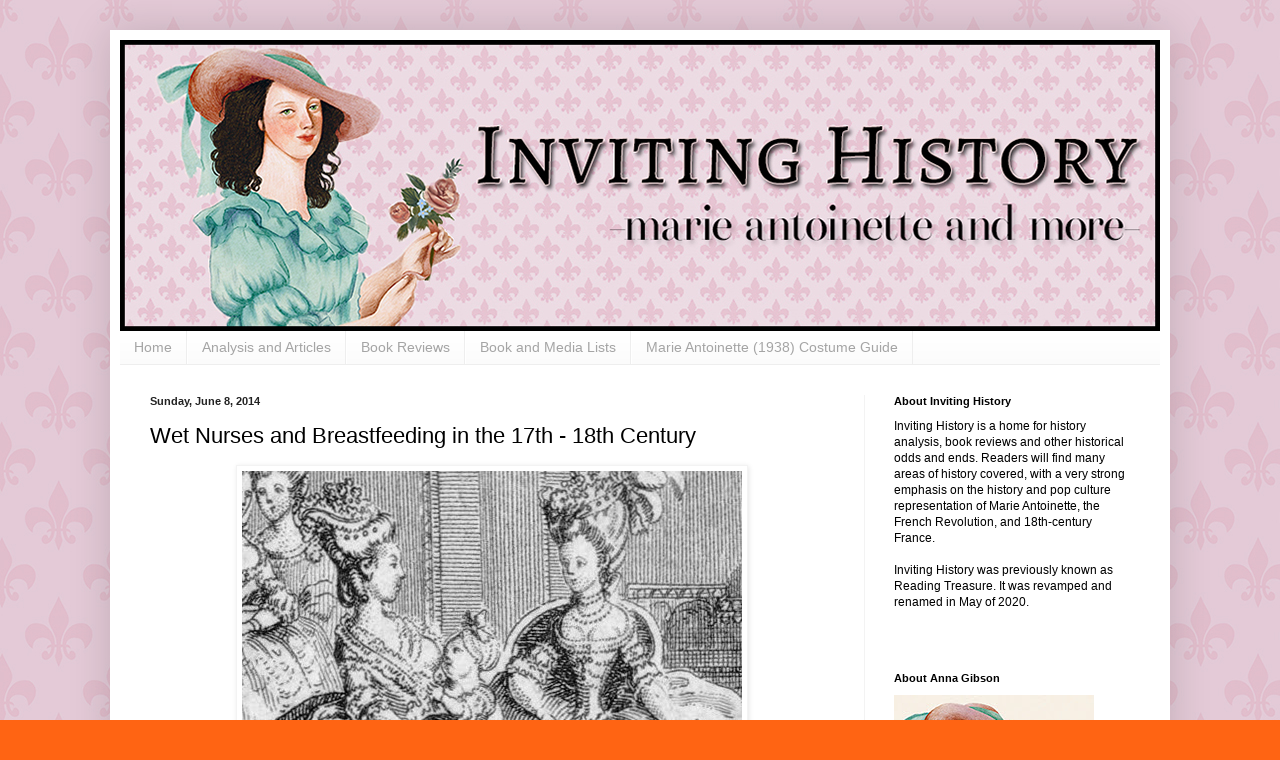

--- FILE ---
content_type: text/html; charset=UTF-8
request_url: https://www.invitinghistory.com/2014/06/wet-nurses-and-breastfeeding-in-17th.html?showComment=1414945541426
body_size: 21186
content:
<!DOCTYPE html>
<html class='v2' dir='ltr' lang='en'>
<head>
<link href='https://www.blogger.com/static/v1/widgets/335934321-css_bundle_v2.css' rel='stylesheet' type='text/css'/>
<meta content='width=1100' name='viewport'/>
<meta content='text/html; charset=UTF-8' http-equiv='Content-Type'/>
<meta content='blogger' name='generator'/>
<link href='https://www.invitinghistory.com/favicon.ico' rel='icon' type='image/x-icon'/>
<link href='https://www.invitinghistory.com/2014/06/wet-nurses-and-breastfeeding-in-17th.html' rel='canonical'/>
<link rel="alternate" type="application/atom+xml" title="Inviting History - Atom" href="https://www.invitinghistory.com/feeds/posts/default" />
<link rel="alternate" type="application/rss+xml" title="Inviting History - RSS" href="https://www.invitinghistory.com/feeds/posts/default?alt=rss" />
<link rel="service.post" type="application/atom+xml" title="Inviting History - Atom" href="https://draft.blogger.com/feeds/1655932075959811304/posts/default" />

<link rel="alternate" type="application/atom+xml" title="Inviting History - Atom" href="https://www.invitinghistory.com/feeds/208193502299522510/comments/default" />
<!--Can't find substitution for tag [blog.ieCssRetrofitLinks]-->
<link href='https://blogger.googleusercontent.com/img/b/R29vZ2xl/AVvXsEjZPC718Emdl1sDqT2U_pAK0sYcZghRqpfkUDlzKR6OBbIJVBw6MoP9rsnPoF-lRQmjWXjOQ13sN7bOGbaSH0o7qTe4QAFtU7952ed9o587_5UslZpud4MjE0JrXLiR8Ba8-tOYrU4xwsR3/s1600/002.jpg' rel='image_src'/>
<meta content='https://www.invitinghistory.com/2014/06/wet-nurses-and-breastfeeding-in-17th.html' property='og:url'/>
<meta content='Wet Nurses and Breastfeeding in the 17th - 18th Century' property='og:title'/>
<meta content='' property='og:description'/>
<meta content='https://blogger.googleusercontent.com/img/b/R29vZ2xl/AVvXsEjZPC718Emdl1sDqT2U_pAK0sYcZghRqpfkUDlzKR6OBbIJVBw6MoP9rsnPoF-lRQmjWXjOQ13sN7bOGbaSH0o7qTe4QAFtU7952ed9o587_5UslZpud4MjE0JrXLiR8Ba8-tOYrU4xwsR3/w1200-h630-p-k-no-nu/002.jpg' property='og:image'/>
<title>Inviting History: Wet Nurses and Breastfeeding in the 17th - 18th Century</title>
<style id='page-skin-1' type='text/css'><!--
/*
-----------------------------------------------
Blogger Template Style
Name:     Simple
Designer: Blogger
URL:      www.blogger.com
----------------------------------------------- */
/* Variable definitions
====================
<Variable name="keycolor" description="Main Color" type="color" default="#66bbdd"/>
<Group description="Page Text" selector="body">
<Variable name="body.font" description="Font" type="font"
default="normal normal 12px Arial, Tahoma, Helvetica, FreeSans, sans-serif"/>
<Variable name="body.text.color" description="Text Color" type="color" default="#222222"/>
</Group>
<Group description="Backgrounds" selector=".body-fauxcolumns-outer">
<Variable name="body.background.color" description="Outer Background" type="color" default="#66bbdd"/>
<Variable name="content.background.color" description="Main Background" type="color" default="#ffffff"/>
<Variable name="header.background.color" description="Header Background" type="color" default="transparent"/>
</Group>
<Group description="Links" selector=".main-outer">
<Variable name="link.color" description="Link Color" type="color" default="#2288bb"/>
<Variable name="link.visited.color" description="Visited Color" type="color" default="#888888"/>
<Variable name="link.hover.color" description="Hover Color" type="color" default="#33aaff"/>
</Group>
<Group description="Blog Title" selector=".header h1">
<Variable name="header.font" description="Font" type="font"
default="normal normal 60px Arial, Tahoma, Helvetica, FreeSans, sans-serif"/>
<Variable name="header.text.color" description="Title Color" type="color" default="#3399bb" />
</Group>
<Group description="Blog Description" selector=".header .description">
<Variable name="description.text.color" description="Description Color" type="color"
default="#777777" />
</Group>
<Group description="Tabs Text" selector=".tabs-inner .widget li a">
<Variable name="tabs.font" description="Font" type="font"
default="normal normal 14px Arial, Tahoma, Helvetica, FreeSans, sans-serif"/>
<Variable name="tabs.text.color" description="Text Color" type="color" default="#999999"/>
<Variable name="tabs.selected.text.color" description="Selected Color" type="color" default="#000000"/>
</Group>
<Group description="Tabs Background" selector=".tabs-outer .PageList">
<Variable name="tabs.background.color" description="Background Color" type="color" default="#f5f5f5"/>
<Variable name="tabs.selected.background.color" description="Selected Color" type="color" default="#eeeeee"/>
</Group>
<Group description="Post Title" selector="h3.post-title, .comments h4">
<Variable name="post.title.font" description="Font" type="font"
default="normal normal 22px Arial, Tahoma, Helvetica, FreeSans, sans-serif"/>
</Group>
<Group description="Date Header" selector=".date-header">
<Variable name="date.header.color" description="Text Color" type="color"
default="#000000"/>
<Variable name="date.header.background.color" description="Background Color" type="color"
default="transparent"/>
<Variable name="date.header.font" description="Text Font" type="font"
default="normal bold 11px Arial, Tahoma, Helvetica, FreeSans, sans-serif"/>
<Variable name="date.header.padding" description="Date Header Padding" type="string" default="inherit"/>
<Variable name="date.header.letterspacing" description="Date Header Letter Spacing" type="string" default="inherit"/>
<Variable name="date.header.margin" description="Date Header Margin" type="string" default="inherit"/>
</Group>
<Group description="Post Footer" selector=".post-footer">
<Variable name="post.footer.text.color" description="Text Color" type="color" default="#666666"/>
<Variable name="post.footer.background.color" description="Background Color" type="color"
default="#f9f9f9"/>
<Variable name="post.footer.border.color" description="Shadow Color" type="color" default="#eeeeee"/>
</Group>
<Group description="Gadgets" selector="h2">
<Variable name="widget.title.font" description="Title Font" type="font"
default="normal bold 11px Arial, Tahoma, Helvetica, FreeSans, sans-serif"/>
<Variable name="widget.title.text.color" description="Title Color" type="color" default="#000000"/>
<Variable name="widget.alternate.text.color" description="Alternate Color" type="color" default="#999999"/>
</Group>
<Group description="Images" selector=".main-inner">
<Variable name="image.background.color" description="Background Color" type="color" default="#ffffff"/>
<Variable name="image.border.color" description="Border Color" type="color" default="#eeeeee"/>
<Variable name="image.text.color" description="Caption Text Color" type="color" default="#000000"/>
</Group>
<Group description="Accents" selector=".content-inner">
<Variable name="body.rule.color" description="Separator Line Color" type="color" default="#eeeeee"/>
<Variable name="tabs.border.color" description="Tabs Border Color" type="color" default="#f3f3f3"/>
</Group>
<Variable name="body.background" description="Body Background" type="background"
color="#ff6413" default="$(color) none repeat scroll top left"/>
<Variable name="body.background.override" description="Body Background Override" type="string" default=""/>
<Variable name="body.background.gradient.cap" description="Body Gradient Cap" type="url"
default="url(https://resources.blogblog.com/blogblog/data/1kt/simple/gradients_light.png)"/>
<Variable name="body.background.gradient.tile" description="Body Gradient Tile" type="url"
default="url(https://resources.blogblog.com/blogblog/data/1kt/simple/body_gradient_tile_light.png)"/>
<Variable name="content.background.color.selector" description="Content Background Color Selector" type="string" default=".content-inner"/>
<Variable name="content.padding" description="Content Padding" type="length" default="10px" min="0" max="100px"/>
<Variable name="content.padding.horizontal" description="Content Horizontal Padding" type="length" default="10px" min="0" max="100px"/>
<Variable name="content.shadow.spread" description="Content Shadow Spread" type="length" default="40px" min="0" max="100px"/>
<Variable name="content.shadow.spread.webkit" description="Content Shadow Spread (WebKit)" type="length" default="5px" min="0" max="100px"/>
<Variable name="content.shadow.spread.ie" description="Content Shadow Spread (IE)" type="length" default="10px" min="0" max="100px"/>
<Variable name="main.border.width" description="Main Border Width" type="length" default="0" min="0" max="10px"/>
<Variable name="header.background.gradient" description="Header Gradient" type="url" default="none"/>
<Variable name="header.shadow.offset.left" description="Header Shadow Offset Left" type="length" default="-1px" min="-50px" max="50px"/>
<Variable name="header.shadow.offset.top" description="Header Shadow Offset Top" type="length" default="-1px" min="-50px" max="50px"/>
<Variable name="header.shadow.spread" description="Header Shadow Spread" type="length" default="1px" min="0" max="100px"/>
<Variable name="header.padding" description="Header Padding" type="length" default="30px" min="0" max="100px"/>
<Variable name="header.border.size" description="Header Border Size" type="length" default="1px" min="0" max="10px"/>
<Variable name="header.bottom.border.size" description="Header Bottom Border Size" type="length" default="0" min="0" max="10px"/>
<Variable name="header.border.horizontalsize" description="Header Horizontal Border Size" type="length" default="0" min="0" max="10px"/>
<Variable name="description.text.size" description="Description Text Size" type="string" default="140%"/>
<Variable name="tabs.margin.top" description="Tabs Margin Top" type="length" default="0" min="0" max="100px"/>
<Variable name="tabs.margin.side" description="Tabs Side Margin" type="length" default="30px" min="0" max="100px"/>
<Variable name="tabs.background.gradient" description="Tabs Background Gradient" type="url"
default="url(https://resources.blogblog.com/blogblog/data/1kt/simple/gradients_light.png)"/>
<Variable name="tabs.border.width" description="Tabs Border Width" type="length" default="1px" min="0" max="10px"/>
<Variable name="tabs.bevel.border.width" description="Tabs Bevel Border Width" type="length" default="1px" min="0" max="10px"/>
<Variable name="post.margin.bottom" description="Post Bottom Margin" type="length" default="25px" min="0" max="100px"/>
<Variable name="image.border.small.size" description="Image Border Small Size" type="length" default="2px" min="0" max="10px"/>
<Variable name="image.border.large.size" description="Image Border Large Size" type="length" default="5px" min="0" max="10px"/>
<Variable name="page.width.selector" description="Page Width Selector" type="string" default=".region-inner"/>
<Variable name="page.width" description="Page Width" type="string" default="auto"/>
<Variable name="main.section.margin" description="Main Section Margin" type="length" default="15px" min="0" max="100px"/>
<Variable name="main.padding" description="Main Padding" type="length" default="15px" min="0" max="100px"/>
<Variable name="main.padding.top" description="Main Padding Top" type="length" default="30px" min="0" max="100px"/>
<Variable name="main.padding.bottom" description="Main Padding Bottom" type="length" default="30px" min="0" max="100px"/>
<Variable name="paging.background"
color="#ffffff"
description="Background of blog paging area" type="background"
default="transparent none no-repeat scroll top center"/>
<Variable name="footer.bevel" description="Bevel border length of footer" type="length" default="0" min="0" max="10px"/>
<Variable name="mobile.background.overlay" description="Mobile Background Overlay" type="string"
default="transparent none repeat scroll top left"/>
<Variable name="mobile.background.size" description="Mobile Background Size" type="string" default="auto"/>
<Variable name="mobile.button.color" description="Mobile Button Color" type="color" default="#ffffff" />
<Variable name="startSide" description="Side where text starts in blog language" type="automatic" default="left"/>
<Variable name="endSide" description="Side where text ends in blog language" type="automatic" default="right"/>
*/
/* Content
----------------------------------------------- */
body {
font: normal normal 12px Arial, Tahoma, Helvetica, FreeSans, sans-serif;
color: #000000;
background: #ff6413 url(//4.bp.blogspot.com/-yD7gv_nu_HQ/YJVuSoMySwI/AAAAAAAAADk/-wglW6xRTIUGY_Kzv3nphhO3uZoGEK3AQCK4BGAYYCw/s100/fleur-de-lys-background-pattern.jpg) repeat scroll top left;
padding: 0 40px 40px 40px;
}
html body .region-inner {
min-width: 0;
max-width: 100%;
width: auto;
}
h2 {
font-size: 22px;
}
a:link {
text-decoration:none;
color: #ec2b1a;
}
a:visited {
text-decoration:none;
color: #979797;
}
a:hover {
text-decoration:underline;
color: #ff5320;
}
.body-fauxcolumn-outer .fauxcolumn-inner {
background: transparent none repeat scroll top left;
_background-image: none;
}
.body-fauxcolumn-outer .cap-top {
position: absolute;
z-index: 1;
height: 400px;
width: 100%;
}
.body-fauxcolumn-outer .cap-top .cap-left {
width: 100%;
background: transparent none repeat-x scroll top left;
_background-image: none;
}
.content-outer {
-moz-box-shadow: 0 0 40px rgba(0, 0, 0, .15);
-webkit-box-shadow: 0 0 5px rgba(0, 0, 0, .15);
-goog-ms-box-shadow: 0 0 10px #333333;
box-shadow: 0 0 40px rgba(0, 0, 0, .15);
margin-bottom: 1px;
}
.content-inner {
padding: 10px 10px;
}
.content-inner {
background-color: #ffffff;
}
/* Header
----------------------------------------------- */
.header-outer {
background: #ec2b1a url(https://resources.blogblog.com/blogblog/data/1kt/simple/gradients_light.png) repeat-x scroll 0 -400px;
_background-image: none;
}
.Header h1 {
font: normal normal 60px Arial, Tahoma, Helvetica, FreeSans, sans-serif;
color: #ffffff;
text-shadow: 1px 2px 3px rgba(0, 0, 0, .2);
}
.Header h1 a {
color: #ffffff;
}
.Header .description {
font-size: 140%;
color: #ffffff;
}
.header-inner .Header .titlewrapper {
padding: 22px 30px;
}
.header-inner .Header .descriptionwrapper {
padding: 0 30px;
}
/* Tabs
----------------------------------------------- */
.tabs-inner .section:first-child {
border-top: 0 solid #eeeeee;
}
.tabs-inner .section:first-child ul {
margin-top: -0;
border-top: 0 solid #eeeeee;
border-left: 0 solid #eeeeee;
border-right: 0 solid #eeeeee;
}
.tabs-inner .widget ul {
background: #fafafa url(https://resources.blogblog.com/blogblog/data/1kt/simple/gradients_light.png) repeat-x scroll 0 -800px;
_background-image: none;
border-bottom: 1px solid #eeeeee;
margin-top: 0;
margin-left: -30px;
margin-right: -30px;
}
.tabs-inner .widget li a {
display: inline-block;
padding: .6em 1em;
font: normal normal 14px Arial, Tahoma, Helvetica, FreeSans, sans-serif;
color: #a5a5a5;
border-left: 1px solid #ffffff;
border-right: 1px solid #eeeeee;
}
.tabs-inner .widget li:first-child a {
border-left: none;
}
.tabs-inner .widget li.selected a, .tabs-inner .widget li a:hover {
color: #000000;
background-color: #f3f3f3;
text-decoration: none;
}
/* Columns
----------------------------------------------- */
.main-outer {
border-top: 0 solid #f3f3f3;
}
.fauxcolumn-left-outer .fauxcolumn-inner {
border-right: 1px solid #f3f3f3;
}
.fauxcolumn-right-outer .fauxcolumn-inner {
border-left: 1px solid #f3f3f3;
}
/* Headings
----------------------------------------------- */
div.widget > h2,
div.widget h2.title {
margin: 0 0 1em 0;
font: normal bold 11px Arial, Tahoma, Helvetica, FreeSans, sans-serif;
color: #000000;
}
/* Widgets
----------------------------------------------- */
.widget .zippy {
color: #a5a5a5;
text-shadow: 2px 2px 1px rgba(0, 0, 0, .1);
}
.widget .popular-posts ul {
list-style: none;
}
/* Posts
----------------------------------------------- */
h2.date-header {
font: normal bold 11px Arial, Tahoma, Helvetica, FreeSans, sans-serif;
}
.date-header span {
background-color: rgba(96,96,96,0);
color: #222222;
padding: inherit;
letter-spacing: inherit;
margin: inherit;
}
.main-inner {
padding-top: 30px;
padding-bottom: 30px;
}
.main-inner .column-center-inner {
padding: 0 15px;
}
.main-inner .column-center-inner .section {
margin: 0 15px;
}
.post {
margin: 0 0 25px 0;
}
h3.post-title, .comments h4 {
font: normal normal 22px Arial, Tahoma, Helvetica, FreeSans, sans-serif;
margin: .75em 0 0;
}
.post-body {
font-size: 110%;
line-height: 1.4;
position: relative;
}
.post-body img, .post-body .tr-caption-container, .Profile img, .Image img,
.BlogList .item-thumbnail img {
padding: 2px;
background: #ffffff;
border: 1px solid #f3f3f3;
-moz-box-shadow: 1px 1px 5px rgba(0, 0, 0, .1);
-webkit-box-shadow: 1px 1px 5px rgba(0, 0, 0, .1);
box-shadow: 1px 1px 5px rgba(0, 0, 0, .1);
}
.post-body img, .post-body .tr-caption-container {
padding: 5px;
}
.post-body .tr-caption-container {
color: #222222;
}
.post-body .tr-caption-container img {
padding: 0;
background: transparent;
border: none;
-moz-box-shadow: 0 0 0 rgba(0, 0, 0, .1);
-webkit-box-shadow: 0 0 0 rgba(0, 0, 0, .1);
box-shadow: 0 0 0 rgba(0, 0, 0, .1);
}
.post-header {
margin: 0 0 1.5em;
line-height: 1.6;
font-size: 90%;
}
.post-footer {
margin: 20px -2px 0;
padding: 5px 10px;
color: #7d7d7d;
background-color: #fefefe;
border-bottom: 1px solid #f3f3f3;
line-height: 1.6;
font-size: 90%;
}
#comments .comment-author {
padding-top: 1.5em;
border-top: 1px solid #f3f3f3;
background-position: 0 1.5em;
}
#comments .comment-author:first-child {
padding-top: 0;
border-top: none;
}
.avatar-image-container {
margin: .2em 0 0;
}
#comments .avatar-image-container img {
border: 1px solid #f3f3f3;
}
/* Comments
----------------------------------------------- */
.comments .comments-content .icon.blog-author {
background-repeat: no-repeat;
background-image: url([data-uri]);
}
.comments .comments-content .loadmore a {
border-top: 1px solid #a5a5a5;
border-bottom: 1px solid #a5a5a5;
}
.comments .comment-thread.inline-thread {
background-color: #fefefe;
}
.comments .continue {
border-top: 2px solid #a5a5a5;
}
/* Accents
---------------------------------------------- */
.section-columns td.columns-cell {
border-left: 1px solid #f3f3f3;
}
.blog-pager {
background: transparent none no-repeat scroll top center;
}
.blog-pager-older-link, .home-link,
.blog-pager-newer-link {
background-color: #ffffff;
padding: 5px;
}
.footer-outer {
border-top: 0 dashed #bbbbbb;
}
/* Mobile
----------------------------------------------- */
body.mobile  {
background-size: auto;
}
.mobile .body-fauxcolumn-outer {
background: transparent none repeat scroll top left;
}
.mobile .body-fauxcolumn-outer .cap-top {
background-size: 100% auto;
}
.mobile .content-outer {
-webkit-box-shadow: 0 0 3px rgba(0, 0, 0, .15);
box-shadow: 0 0 3px rgba(0, 0, 0, .15);
}
.mobile .tabs-inner .widget ul {
margin-left: 0;
margin-right: 0;
}
.mobile .post {
margin: 0;
}
.mobile .main-inner .column-center-inner .section {
margin: 0;
}
.mobile .date-header span {
padding: 0.1em 10px;
margin: 0 -10px;
}
.mobile h3.post-title {
margin: 0;
}
.mobile .blog-pager {
background: transparent none no-repeat scroll top center;
}
.mobile .footer-outer {
border-top: none;
}
.mobile .main-inner, .mobile .footer-inner {
background-color: #ffffff;
}
.mobile-index-contents {
color: #000000;
}
.mobile-link-button {
background-color: #ec2b1a;
}
.mobile-link-button a:link, .mobile-link-button a:visited {
color: #ffffff;
}
.mobile .tabs-inner .section:first-child {
border-top: none;
}
.mobile .tabs-inner .PageList .widget-content {
background-color: #f3f3f3;
color: #000000;
border-top: 1px solid #eeeeee;
border-bottom: 1px solid #eeeeee;
}
.mobile .tabs-inner .PageList .widget-content .pagelist-arrow {
border-left: 1px solid #eeeeee;
}

--></style>
<style id='template-skin-1' type='text/css'><!--
body {
min-width: 1060px;
}
.content-outer, .content-fauxcolumn-outer, .region-inner {
min-width: 1060px;
max-width: 1060px;
_width: 1060px;
}
.main-inner .columns {
padding-left: 0;
padding-right: 296px;
}
.main-inner .fauxcolumn-center-outer {
left: 0;
right: 296px;
/* IE6 does not respect left and right together */
_width: expression(this.parentNode.offsetWidth -
parseInt("0") -
parseInt("296px") + 'px');
}
.main-inner .fauxcolumn-left-outer {
width: 0;
}
.main-inner .fauxcolumn-right-outer {
width: 296px;
}
.main-inner .column-left-outer {
width: 0;
right: 100%;
margin-left: -0;
}
.main-inner .column-right-outer {
width: 296px;
margin-right: -296px;
}
#layout {
min-width: 0;
}
#layout .content-outer {
min-width: 0;
width: 800px;
}
#layout .region-inner {
min-width: 0;
width: auto;
}
body#layout div.add_widget {
padding: 8px;
}
body#layout div.add_widget a {
margin-left: 32px;
}
--></style>
<style>
    body {background-image:url(\/\/4.bp.blogspot.com\/-yD7gv_nu_HQ\/YJVuSoMySwI\/AAAAAAAAADk\/-wglW6xRTIUGY_Kzv3nphhO3uZoGEK3AQCK4BGAYYCw\/s100\/fleur-de-lys-background-pattern.jpg);}
    
@media (max-width: 200px) { body {background-image:url(\/\/4.bp.blogspot.com\/-yD7gv_nu_HQ\/YJVuSoMySwI\/AAAAAAAAADk\/-wglW6xRTIUGY_Kzv3nphhO3uZoGEK3AQCK4BGAYYCw\/w200\/fleur-de-lys-background-pattern.jpg);}}
@media (max-width: 400px) and (min-width: 201px) { body {background-image:url(\/\/4.bp.blogspot.com\/-yD7gv_nu_HQ\/YJVuSoMySwI\/AAAAAAAAADk\/-wglW6xRTIUGY_Kzv3nphhO3uZoGEK3AQCK4BGAYYCw\/w400\/fleur-de-lys-background-pattern.jpg);}}
@media (max-width: 800px) and (min-width: 401px) { body {background-image:url(\/\/4.bp.blogspot.com\/-yD7gv_nu_HQ\/YJVuSoMySwI\/AAAAAAAAADk\/-wglW6xRTIUGY_Kzv3nphhO3uZoGEK3AQCK4BGAYYCw\/w800\/fleur-de-lys-background-pattern.jpg);}}
@media (max-width: 1200px) and (min-width: 801px) { body {background-image:url(\/\/4.bp.blogspot.com\/-yD7gv_nu_HQ\/YJVuSoMySwI\/AAAAAAAAADk\/-wglW6xRTIUGY_Kzv3nphhO3uZoGEK3AQCK4BGAYYCw\/w1200\/fleur-de-lys-background-pattern.jpg);}}
/* Last tag covers anything over one higher than the previous max-size cap. */
@media (min-width: 1201px) { body {background-image:url(\/\/4.bp.blogspot.com\/-yD7gv_nu_HQ\/YJVuSoMySwI\/AAAAAAAAADk\/-wglW6xRTIUGY_Kzv3nphhO3uZoGEK3AQCK4BGAYYCw\/w1600\/fleur-de-lys-background-pattern.jpg);}}
  </style>
<link href='https://draft.blogger.com/dyn-css/authorization.css?targetBlogID=1655932075959811304&amp;zx=46fae51d-5254-45ca-aca2-cdafea6ff351' media='none' onload='if(media!=&#39;all&#39;)media=&#39;all&#39;' rel='stylesheet'/><noscript><link href='https://draft.blogger.com/dyn-css/authorization.css?targetBlogID=1655932075959811304&amp;zx=46fae51d-5254-45ca-aca2-cdafea6ff351' rel='stylesheet'/></noscript>
<meta name='google-adsense-platform-account' content='ca-host-pub-1556223355139109'/>
<meta name='google-adsense-platform-domain' content='blogspot.com'/>

</head>
<body class='loading'>
<div class='navbar no-items section' id='navbar' name='Navbar'>
</div>
<div class='body-fauxcolumns'>
<div class='fauxcolumn-outer body-fauxcolumn-outer'>
<div class='cap-top'>
<div class='cap-left'></div>
<div class='cap-right'></div>
</div>
<div class='fauxborder-left'>
<div class='fauxborder-right'></div>
<div class='fauxcolumn-inner'>
</div>
</div>
<div class='cap-bottom'>
<div class='cap-left'></div>
<div class='cap-right'></div>
</div>
</div>
</div>
<div class='content'>
<div class='content-fauxcolumns'>
<div class='fauxcolumn-outer content-fauxcolumn-outer'>
<div class='cap-top'>
<div class='cap-left'></div>
<div class='cap-right'></div>
</div>
<div class='fauxborder-left'>
<div class='fauxborder-right'></div>
<div class='fauxcolumn-inner'>
</div>
</div>
<div class='cap-bottom'>
<div class='cap-left'></div>
<div class='cap-right'></div>
</div>
</div>
</div>
<div class='content-outer'>
<div class='content-cap-top cap-top'>
<div class='cap-left'></div>
<div class='cap-right'></div>
</div>
<div class='fauxborder-left content-fauxborder-left'>
<div class='fauxborder-right content-fauxborder-right'></div>
<div class='content-inner'>
<header>
<div class='header-outer'>
<div class='header-cap-top cap-top'>
<div class='cap-left'></div>
<div class='cap-right'></div>
</div>
<div class='fauxborder-left header-fauxborder-left'>
<div class='fauxborder-right header-fauxborder-right'></div>
<div class='region-inner header-inner'>
<div class='header section' id='header' name='Header'><div class='widget Header' data-version='1' id='Header1'>
<div id='header-inner'>
<a href='https://www.invitinghistory.com/' style='display: block'>
<img alt='Inviting History' height='291px; ' id='Header1_headerimg' src='https://blogger.googleusercontent.com/img/b/R29vZ2xl/AVvXsEgaZAlp8tADpoQzrbLX8WYWoQCHSxopBMrCARfNZ8iCd2BK42qPLeb3UYUX1_yLoBbo7wWsL78QmBbiQw6_2C_NRkSbrMX0XxriNuwzNprYCqva96XgGRN4Vu_3zy_ylWjNO1PZFvTJNik/s1040/header1.jpg' style='display: block' width='1040px; '/>
</a>
</div>
</div></div>
</div>
</div>
<div class='header-cap-bottom cap-bottom'>
<div class='cap-left'></div>
<div class='cap-right'></div>
</div>
</div>
</header>
<div class='tabs-outer'>
<div class='tabs-cap-top cap-top'>
<div class='cap-left'></div>
<div class='cap-right'></div>
</div>
<div class='fauxborder-left tabs-fauxborder-left'>
<div class='fauxborder-right tabs-fauxborder-right'></div>
<div class='region-inner tabs-inner'>
<div class='tabs section' id='crosscol' name='Cross-Column'><div class='widget PageList' data-version='1' id='PageList1'>
<h2>Pages</h2>
<div class='widget-content'>
<ul>
<li>
<a href='https://www.invitinghistory.com/'>Home</a>
</li>
<li>
<a href='https://www.invitinghistory.com/search/label/analysis'>Analysis and Articles</a>
</li>
<li>
<a href='https://www.invitinghistory.com/search/label/review'>Book Reviews</a>
</li>
<li>
<a href='https://www.invitinghistory.com/search/label/lists'>Book and Media Lists</a>
</li>
<li>
<a href='https://www.invitinghistory.com/2015/03/marie-antoinette-1938-costume-guide.html'>Marie Antoinette (1938) Costume Guide</a>
</li>
</ul>
<div class='clear'></div>
</div>
</div></div>
<div class='tabs no-items section' id='crosscol-overflow' name='Cross-Column 2'></div>
</div>
</div>
<div class='tabs-cap-bottom cap-bottom'>
<div class='cap-left'></div>
<div class='cap-right'></div>
</div>
</div>
<div class='main-outer'>
<div class='main-cap-top cap-top'>
<div class='cap-left'></div>
<div class='cap-right'></div>
</div>
<div class='fauxborder-left main-fauxborder-left'>
<div class='fauxborder-right main-fauxborder-right'></div>
<div class='region-inner main-inner'>
<div class='columns fauxcolumns'>
<div class='fauxcolumn-outer fauxcolumn-center-outer'>
<div class='cap-top'>
<div class='cap-left'></div>
<div class='cap-right'></div>
</div>
<div class='fauxborder-left'>
<div class='fauxborder-right'></div>
<div class='fauxcolumn-inner'>
</div>
</div>
<div class='cap-bottom'>
<div class='cap-left'></div>
<div class='cap-right'></div>
</div>
</div>
<div class='fauxcolumn-outer fauxcolumn-left-outer'>
<div class='cap-top'>
<div class='cap-left'></div>
<div class='cap-right'></div>
</div>
<div class='fauxborder-left'>
<div class='fauxborder-right'></div>
<div class='fauxcolumn-inner'>
</div>
</div>
<div class='cap-bottom'>
<div class='cap-left'></div>
<div class='cap-right'></div>
</div>
</div>
<div class='fauxcolumn-outer fauxcolumn-right-outer'>
<div class='cap-top'>
<div class='cap-left'></div>
<div class='cap-right'></div>
</div>
<div class='fauxborder-left'>
<div class='fauxborder-right'></div>
<div class='fauxcolumn-inner'>
</div>
</div>
<div class='cap-bottom'>
<div class='cap-left'></div>
<div class='cap-right'></div>
</div>
</div>
<!-- corrects IE6 width calculation -->
<div class='columns-inner'>
<div class='column-center-outer'>
<div class='column-center-inner'>
<div class='main section' id='main' name='Main'><div class='widget Blog' data-version='1' id='Blog1'>
<div class='blog-posts hfeed'>

          <div class="date-outer">
        
<h2 class='date-header'><span>Sunday, June 8, 2014</span></h2>

          <div class="date-posts">
        
<div class='post-outer'>
<div class='post hentry uncustomized-post-template' itemprop='blogPost' itemscope='itemscope' itemtype='http://schema.org/BlogPosting'>
<meta content='https://blogger.googleusercontent.com/img/b/R29vZ2xl/AVvXsEjZPC718Emdl1sDqT2U_pAK0sYcZghRqpfkUDlzKR6OBbIJVBw6MoP9rsnPoF-lRQmjWXjOQ13sN7bOGbaSH0o7qTe4QAFtU7952ed9o587_5UslZpud4MjE0JrXLiR8Ba8-tOYrU4xwsR3/s1600/002.jpg' itemprop='image_url'/>
<meta content='1655932075959811304' itemprop='blogId'/>
<meta content='208193502299522510' itemprop='postId'/>
<a name='208193502299522510'></a>
<h3 class='post-title entry-title' itemprop='name'>
Wet Nurses and Breastfeeding in the 17th - 18th Century
</h3>
<div class='post-header'>
<div class='post-header-line-1'></div>
</div>
<div class='post-body entry-content' id='post-body-208193502299522510' itemprop='description articleBody'>
<div class="separator" style="clear: both; text-align: center;">
<a href="https://blogger.googleusercontent.com/img/b/R29vZ2xl/AVvXsEjZPC718Emdl1sDqT2U_pAK0sYcZghRqpfkUDlzKR6OBbIJVBw6MoP9rsnPoF-lRQmjWXjOQ13sN7bOGbaSH0o7qTe4QAFtU7952ed9o587_5UslZpud4MjE0JrXLiR8Ba8-tOYrU4xwsR3/s1600/002.jpg" imageanchor="1" style="margin-left: 1em; margin-right: 1em;"><img border="0" src="https://blogger.googleusercontent.com/img/b/R29vZ2xl/AVvXsEjZPC718Emdl1sDqT2U_pAK0sYcZghRqpfkUDlzKR6OBbIJVBw6MoP9rsnPoF-lRQmjWXjOQ13sN7bOGbaSH0o7qTe4QAFtU7952ed9o587_5UslZpud4MjE0JrXLiR8Ba8-tOYrU4xwsR3/s1600/002.jpg" /></a></div>
<div style="text-align: center;">
Marie Antoinette and the infant Madame Royale<br />
<span style="font-size: x-small;"><i>credit: <a href="http://catalogue.bnf.fr/ark:/12148/cb415085196">Bibliothèque nationale de France, département Estampes et photographie</a></i></span></div>
<div style="text-align: center;">
<br /></div>
<div style="text-align: left;">
<i>"The way [children] are brought up now, they are less hampered; they are not swaddled, they are always in a crib or held in the nurse's arms, and as soon as they can be outdoors they are accustomed to it little by little until they are almost always out. I think this is the best and healthiest way to raise them."<span style="font-size: x-small;"> [translation: Olivier Bernier, Secrets of Marie Antoinette]</span></i></div>
<div style="text-align: left;">
<br /></div>
<div style="text-align: left;">
When Marie Antoinette wrote these words to her mother Maria Theresa in 1778, she was still only a few months pregnant with her first--and long awaited--child. But she, like so many mothers, was already thinking ahead about the best way to raise a healthy, happy child. Antoinette's words in this letter were a clear reflection of the growing trend towards what was considered a more natural and healthy way of raising children.&nbsp;</div>
<div style="text-align: left;">
<br /></div>
<div style="text-align: left;">
This trend included foregoing the once-traditional practice of swaddling in favor of allowing free movement, exposing young children to the outdoors instead of secluding them inside and--whenever feasible--employing mothers to breastfeed their own children instead of sending them to wet nurses.</div>
<div style="text-align: left;">
<br /></div>
<div class="separator" style="clear: both; text-align: center;">
<a href="https://blogger.googleusercontent.com/img/b/R29vZ2xl/AVvXsEgDplFd0yHPLGJT_Pb8MBTNafKU1zcpRADtl948YP2XcYVKA1g2Hc4X9ECRnK3fjtiqkqRGtCWNio6shF9BczNiaKFTRZMT3Q9IsvgcooA3_o1aLhxxuQGbe6lUKRDD3AMfI9UrNGflLLjl/s1600/87-001413-02.jpg" imageanchor="1" style="margin-left: 1em; margin-right: 1em;"><img border="0" height="640" src="https://blogger.googleusercontent.com/img/b/R29vZ2xl/AVvXsEgDplFd0yHPLGJT_Pb8MBTNafKU1zcpRADtl948YP2XcYVKA1g2Hc4X9ECRnK3fjtiqkqRGtCWNio6shF9BczNiaKFTRZMT3Q9IsvgcooA3_o1aLhxxuQGbe6lUKRDD3AMfI9UrNGflLLjl/s1600/87-001413-02.jpg" width="523" /></a></div>
<div style="text-align: center;">
&nbsp;Louis XIV and his wet nurse, Marie de Longuet de la Giraudière by Charles Beaubrun.<br />
<span style="font-size: x-small;"><i>credit: <a href="http://www.photo.rmn.fr/cf/htm/CSearchZ.aspx?o=&amp;Total=178&amp;FP=14947811&amp;E=2K1KTSVKAMPDV&amp;SID=2K1KTSVKAMPDV&amp;New=T&amp;Pic=34&amp;SubE=2C6NU0H72B14">Photo (C) RMN-Grand Palais (Château de Versailles) / Droits réservés</a></i></span></div>
<br />
By the 17th century, wet nurses were considered a standard for royal children and were frequently employed by any families with the means to pay for them. Royal women who were duty bound to produce as many heirs as possible were typically discouraged from even attempting to breastfeed their own children, due to the belief that breastfeeding would make future pregnancies more difficult. The wet nurses employed by royalty would have been carefully screened--not just for their ability to breastfeed successfully but for their medical and social background as well. <br />
<br />
<div class="separator" style="clear: both; text-align: center;">
<a href="https://blogger.googleusercontent.com/img/b/R29vZ2xl/AVvXsEgHkHbUQod7btZ64NsYWUo8XbwRAGcKFyVhh9weTNRNOS6dKE4w2i-OfqGyDRiHVsCvbB_gBllE-QskK-Bu-uGFhEd9Hgwq4SN9OvCrKuYWyDfolTxUjU5Fj4A_DzOOjjhvcC-RfjnBMIKZ/s1600/smalldetail.jpg" imageanchor="1" style="margin-left: 1em; margin-right: 1em;"><img border="0" src="https://blogger.googleusercontent.com/img/b/R29vZ2xl/AVvXsEgHkHbUQod7btZ64NsYWUo8XbwRAGcKFyVhh9weTNRNOS6dKE4w2i-OfqGyDRiHVsCvbB_gBllE-QskK-Bu-uGFhEd9Hgwq4SN9OvCrKuYWyDfolTxUjU5Fj4A_DzOOjjhvcC-RfjnBMIKZ/s1600/smalldetail.jpg" /></a></div>
<div style="text-align: center;">
Detail from <i>Farewell to the Nurse</i> by Etienne Aubrey, circa 1776-1777.<br />
<span style="font-size: x-small;"><i>credit: <a href="http://www.clarkart.edu/Art-Pieces/5228.aspx">The Clark Art Institute</a></i></span></div>
<div style="text-align: center;">
<br /></div>
<div style="text-align: left;">
The wet nurses for royalty would have typically been given temporary accommodations within the court. While these nurses would naturally spend a significant amount of time with their royal charge, the parents would be presented with little trouble in visiting. Mercy recounts in his letters to Maria Theresa that both Louis XVI and Marie Antoinette spent much time visiting the infant Madame Royale, who even began to recognize them separately from her nurse and many attendants.</div>
<div style="text-align: left;">
<br /></div>
<div style="text-align: left;">
The wet nurses employed by the rest of the population, however, were more likely to live separately from the child's mother and family--perhaps even as far away as the countryside from Paris. This usually meant that the child would live full time with his wet nurse and her family, sometimes for as long as 18 months.</div>
<div style="text-align: left;">
<br /></div>
<div style="text-align: left;">
This type of arrangement would naturally encourage the development of feelings and strong attachment between the infant and their nurse. Jean-Jacques Rousseau, who was a staunch supporter of mothers breastfeeding their children (except in cases where the mother's or child's health might be affected) considered this type of development a drawback which "alone should take from every sensitive woman the courage to have her child nursed by another. The drawback is that of sharing a mother's right, or rather of alienating it, of seeing her child love another woman as much as and more than her..."&nbsp;</div>
<div style="text-align: left;">
<br /></div>
<div style="text-align: left;">
In the above painting, Etienne Aubrey skillfully depicts the emotional 
separation between an infant and his wet nurse; the desperation and sorrow
 on the faces of the child, his nurse and the nurse's husband and the pained expression of the child's real mother and father are all a testament to the emotional suffering that the typical wet nurse experience could cause.&nbsp;</div>
<div style="text-align: left;">
<br /></div>
<div class="separator" style="clear: both; text-align: center;">
<a href="https://blogger.googleusercontent.com/img/b/R29vZ2xl/AVvXsEi5_-uFmuWDO-MSXR7xWm9VkYfsnbfQT_Umu0AYmbXolwKasn1hTkK4OBatfIvuq3YJIP1PVo2jJsj-z7CpRXmejH7NoyjmZSsIzfr0a7QZUkNQK-jtgyRoaxPEKDcdnMbUIyrswi0VbVwK/s1600/klsjsldfsd.jpg" imageanchor="1" style="margin-left: 1em; margin-right: 1em;"><img border="0" height="640" src="https://blogger.googleusercontent.com/img/b/R29vZ2xl/AVvXsEi5_-uFmuWDO-MSXR7xWm9VkYfsnbfQT_Umu0AYmbXolwKasn1hTkK4OBatfIvuq3YJIP1PVo2jJsj-z7CpRXmejH7NoyjmZSsIzfr0a7QZUkNQK-jtgyRoaxPEKDcdnMbUIyrswi0VbVwK/s1600/klsjsldfsd.jpg" width="510" /></a></div>
<div style="text-align: center;">
<i>The Young Mother </i>by Jean Laurent Mosnier. 18th century.</div>
<div style="text-align: center;">
<br /></div>
<div style="text-align: left;">
This portrait is almost the antithesis of the above painting of Louis XIV and his wet nurse. Not only is the woman in the painting the child's actual mother, but the infant is shown wearing free, flowing clothing that gives them ample ability to kick and move about; the sweet, content smile on the face of the mother and child was perhaps the artist's way of praising the shift away from confining, strict child rearing.<br />
<br />
Marie Antoinette was a notable supporter of the movement towards motherhood breastfeeding. According to Antonia Fraser, Marie Antoinette attempted to breastfeed her first child, Marie Thérèse, for nearly 18 days before ceasing, perhaps on the directive of her physicians or her husband.&nbsp;</div>
<div style="text-align: left;">
<br /></div>
<div style="text-align: left;">
After the birth of her daughter, Marie Antoinette and Louis XVI<span style="font-size: x-small;"><i> </i><span style="font-size: small;">decided to pay </span></span>for the weddings of one-hundred men and women to be blessed at the cathedral of Notre Dame. In addition to giving 500 francs to each of the newly married women, Marie Antoinette arranged to help pay for the care of the first child from each union--if the new mother decided to employ a wet nurse, 10 livres would be sent per month until the child was done breastfeeding; if the new mother breastfed her own child, 15 livres would be sent per month until breastfeeding was no longer necessary. Although she was unable to breastfeed her own children, Marie Antoinette could still encourage other women to practice what Rousseau considered necessary for the foundation of an attractive domestic life.</div>
<div style="text-align: left;">
<br /></div>
<div class="separator" style="clear: both; text-align: center;">
<a href="https://blogger.googleusercontent.com/img/b/R29vZ2xl/AVvXsEgDIM9PwbPZzXNaJZYXNnNzvIfI_2izWhvMkqtCq8Za1q-GopSBCJloUNrpbylLXYTVLENifEv4ggWdHJ5ljQrGLWVxGf5pkk9GFjq82xCl2R2Hcs8pgYSADtj6lg3fv9Dw1pv4wVdgEGeT/s1600/11-531907.jpg" imageanchor="1" style="margin-left: 1em; margin-right: 1em;"><img border="0" height="640" src="https://blogger.googleusercontent.com/img/b/R29vZ2xl/AVvXsEgDIM9PwbPZzXNaJZYXNnNzvIfI_2izWhvMkqtCq8Za1q-GopSBCJloUNrpbylLXYTVLENifEv4ggWdHJ5ljQrGLWVxGf5pkk9GFjq82xCl2R2Hcs8pgYSADtj6lg3fv9Dw1pv4wVdgEGeT/s1600/11-531907.jpg" width="603" /></a></div>
<div style="text-align: center;">
<i>&nbsp;Portrait of a family</i> by Johann Friedrich August Tischbein. Circa 1795-1800.</div>
<div style="text-align: center;">
<span style="font-size: x-small;"><i>credit: <a href="http://www.photo.rmn.fr/cf/htm/CSearchZ.aspx?o=&amp;Total=178&amp;FP=13366142&amp;E=2K1KTSVNS53OH&amp;SID=2K1KTSVNS53OH&amp;New=T&amp;Pic=135&amp;SubE=2C6NU0OYTD7N">Photo (C) BPK, Berlin, Dist. RMN-Grand Palais / image MHK</a></i></span></div>
<div style="text-align: left;">
</div>
<div style="text-align: left;">
<br />
Rosseau believed that the shift away from mothers breastfeeding their own children was detrimental to the family as a whole and not just the infant or their mother. In <i>Emilie,</i> he wrote: <i>"... home life takes on a less lively aspect; the touching spectacle of a family aborning no longer attaches husbands, no longer imposes respect on outsiders; the mother whose children one does not see is less respected. One does not reside in one's family ..."</i> In other words, the detachment between the child and its parents caused by the practice of wet nurses encouraged a detachment between the mother and father themselves, as well as all other branches of the family tree. </div>
<div style="text-align: left;">
<br /></div>
<div style="text-align: left;">
Rousseau believed that the return to what he considered the natural state of breastfeeding would "tighten the conjugal bond" between husband and wife and inspire a closer-knit, loving family unit. This above portrait by German artist Johann Friedrich August Tischbein seems to reflect Rousseau's views. The father in this portrait is content, gazing at the viewer and perhaps asking them to admire the picture of a devoted mother, his wife, and their content child. </div>
<div style='clear: both;'></div>
</div>
<div class='post-footer'>
<div class='post-footer-line post-footer-line-1'>
<span class='post-author vcard'>
Posted by
<span class='fn' itemprop='author' itemscope='itemscope' itemtype='http://schema.org/Person'>
<meta content='https://draft.blogger.com/profile/16294617189991777940' itemprop='url'/>
<a class='g-profile' href='https://draft.blogger.com/profile/16294617189991777940' rel='author' title='author profile'>
<span itemprop='name'>Anna Gibson</span>
</a>
</span>
</span>
<span class='post-timestamp'>
at
<meta content='https://www.invitinghistory.com/2014/06/wet-nurses-and-breastfeeding-in-17th.html' itemprop='url'/>
<a class='timestamp-link' href='https://www.invitinghistory.com/2014/06/wet-nurses-and-breastfeeding-in-17th.html' rel='bookmark' title='permanent link'><abbr class='published' itemprop='datePublished' title='2014-06-08T00:22:00-04:00'>12:22:00&#8239;AM</abbr></a>
</span>
<span class='post-comment-link'>
</span>
<span class='post-icons'>
<span class='item-control blog-admin pid-431498319'>
<a href='https://draft.blogger.com/post-edit.g?blogID=1655932075959811304&postID=208193502299522510&from=pencil' title='Edit Post'>
<img alt='' class='icon-action' height='18' src='https://resources.blogblog.com/img/icon18_edit_allbkg.gif' width='18'/>
</a>
</span>
</span>
<div class='post-share-buttons goog-inline-block'>
<a class='goog-inline-block share-button sb-email' href='https://draft.blogger.com/share-post.g?blogID=1655932075959811304&postID=208193502299522510&target=email' target='_blank' title='Email This'><span class='share-button-link-text'>Email This</span></a><a class='goog-inline-block share-button sb-blog' href='https://draft.blogger.com/share-post.g?blogID=1655932075959811304&postID=208193502299522510&target=blog' onclick='window.open(this.href, "_blank", "height=270,width=475"); return false;' target='_blank' title='BlogThis!'><span class='share-button-link-text'>BlogThis!</span></a><a class='goog-inline-block share-button sb-twitter' href='https://draft.blogger.com/share-post.g?blogID=1655932075959811304&postID=208193502299522510&target=twitter' target='_blank' title='Share to X'><span class='share-button-link-text'>Share to X</span></a><a class='goog-inline-block share-button sb-facebook' href='https://draft.blogger.com/share-post.g?blogID=1655932075959811304&postID=208193502299522510&target=facebook' onclick='window.open(this.href, "_blank", "height=430,width=640"); return false;' target='_blank' title='Share to Facebook'><span class='share-button-link-text'>Share to Facebook</span></a><a class='goog-inline-block share-button sb-pinterest' href='https://draft.blogger.com/share-post.g?blogID=1655932075959811304&postID=208193502299522510&target=pinterest' target='_blank' title='Share to Pinterest'><span class='share-button-link-text'>Share to Pinterest</span></a>
</div>
</div>
<div class='post-footer-line post-footer-line-2'>
<span class='post-labels'>
Labels:
<a href='https://www.invitinghistory.com/search/label/17th%20century' rel='tag'>17th century</a>,
<a href='https://www.invitinghistory.com/search/label/18th%20century' rel='tag'>18th century</a>,
<a href='https://www.invitinghistory.com/search/label/art' rel='tag'>art</a>,
<a href='https://www.invitinghistory.com/search/label/breastfeeding' rel='tag'>breastfeeding</a>,
<a href='https://www.invitinghistory.com/search/label/marie%20antoinette' rel='tag'>marie antoinette</a>
</span>
</div>
<div class='post-footer-line post-footer-line-3'>
<span class='post-location'>
</span>
</div>
</div>
</div>
<div class='comments' id='comments'>
<a name='comments'></a>
<h4>3 comments:</h4>
<div class='comments-content'>
<script async='async' src='' type='text/javascript'></script>
<script type='text/javascript'>
    (function() {
      var items = null;
      var msgs = null;
      var config = {};

// <![CDATA[
      var cursor = null;
      if (items && items.length > 0) {
        cursor = parseInt(items[items.length - 1].timestamp) + 1;
      }

      var bodyFromEntry = function(entry) {
        var text = (entry &&
                    ((entry.content && entry.content.$t) ||
                     (entry.summary && entry.summary.$t))) ||
            '';
        if (entry && entry.gd$extendedProperty) {
          for (var k in entry.gd$extendedProperty) {
            if (entry.gd$extendedProperty[k].name == 'blogger.contentRemoved') {
              return '<span class="deleted-comment">' + text + '</span>';
            }
          }
        }
        return text;
      }

      var parse = function(data) {
        cursor = null;
        var comments = [];
        if (data && data.feed && data.feed.entry) {
          for (var i = 0, entry; entry = data.feed.entry[i]; i++) {
            var comment = {};
            // comment ID, parsed out of the original id format
            var id = /blog-(\d+).post-(\d+)/.exec(entry.id.$t);
            comment.id = id ? id[2] : null;
            comment.body = bodyFromEntry(entry);
            comment.timestamp = Date.parse(entry.published.$t) + '';
            if (entry.author && entry.author.constructor === Array) {
              var auth = entry.author[0];
              if (auth) {
                comment.author = {
                  name: (auth.name ? auth.name.$t : undefined),
                  profileUrl: (auth.uri ? auth.uri.$t : undefined),
                  avatarUrl: (auth.gd$image ? auth.gd$image.src : undefined)
                };
              }
            }
            if (entry.link) {
              if (entry.link[2]) {
                comment.link = comment.permalink = entry.link[2].href;
              }
              if (entry.link[3]) {
                var pid = /.*comments\/default\/(\d+)\?.*/.exec(entry.link[3].href);
                if (pid && pid[1]) {
                  comment.parentId = pid[1];
                }
              }
            }
            comment.deleteclass = 'item-control blog-admin';
            if (entry.gd$extendedProperty) {
              for (var k in entry.gd$extendedProperty) {
                if (entry.gd$extendedProperty[k].name == 'blogger.itemClass') {
                  comment.deleteclass += ' ' + entry.gd$extendedProperty[k].value;
                } else if (entry.gd$extendedProperty[k].name == 'blogger.displayTime') {
                  comment.displayTime = entry.gd$extendedProperty[k].value;
                }
              }
            }
            comments.push(comment);
          }
        }
        return comments;
      };

      var paginator = function(callback) {
        if (hasMore()) {
          var url = config.feed + '?alt=json&v=2&orderby=published&reverse=false&max-results=50';
          if (cursor) {
            url += '&published-min=' + new Date(cursor).toISOString();
          }
          window.bloggercomments = function(data) {
            var parsed = parse(data);
            cursor = parsed.length < 50 ? null
                : parseInt(parsed[parsed.length - 1].timestamp) + 1
            callback(parsed);
            window.bloggercomments = null;
          }
          url += '&callback=bloggercomments';
          var script = document.createElement('script');
          script.type = 'text/javascript';
          script.src = url;
          document.getElementsByTagName('head')[0].appendChild(script);
        }
      };
      var hasMore = function() {
        return !!cursor;
      };
      var getMeta = function(key, comment) {
        if ('iswriter' == key) {
          var matches = !!comment.author
              && comment.author.name == config.authorName
              && comment.author.profileUrl == config.authorUrl;
          return matches ? 'true' : '';
        } else if ('deletelink' == key) {
          return config.baseUri + '/comment/delete/'
               + config.blogId + '/' + comment.id;
        } else if ('deleteclass' == key) {
          return comment.deleteclass;
        }
        return '';
      };

      var replybox = null;
      var replyUrlParts = null;
      var replyParent = undefined;

      var onReply = function(commentId, domId) {
        if (replybox == null) {
          // lazily cache replybox, and adjust to suit this style:
          replybox = document.getElementById('comment-editor');
          if (replybox != null) {
            replybox.height = '250px';
            replybox.style.display = 'block';
            replyUrlParts = replybox.src.split('#');
          }
        }
        if (replybox && (commentId !== replyParent)) {
          replybox.src = '';
          document.getElementById(domId).insertBefore(replybox, null);
          replybox.src = replyUrlParts[0]
              + (commentId ? '&parentID=' + commentId : '')
              + '#' + replyUrlParts[1];
          replyParent = commentId;
        }
      };

      var hash = (window.location.hash || '#').substring(1);
      var startThread, targetComment;
      if (/^comment-form_/.test(hash)) {
        startThread = hash.substring('comment-form_'.length);
      } else if (/^c[0-9]+$/.test(hash)) {
        targetComment = hash.substring(1);
      }

      // Configure commenting API:
      var configJso = {
        'maxDepth': config.maxThreadDepth
      };
      var provider = {
        'id': config.postId,
        'data': items,
        'loadNext': paginator,
        'hasMore': hasMore,
        'getMeta': getMeta,
        'onReply': onReply,
        'rendered': true,
        'initComment': targetComment,
        'initReplyThread': startThread,
        'config': configJso,
        'messages': msgs
      };

      var render = function() {
        if (window.goog && window.goog.comments) {
          var holder = document.getElementById('comment-holder');
          window.goog.comments.render(holder, provider);
        }
      };

      // render now, or queue to render when library loads:
      if (window.goog && window.goog.comments) {
        render();
      } else {
        window.goog = window.goog || {};
        window.goog.comments = window.goog.comments || {};
        window.goog.comments.loadQueue = window.goog.comments.loadQueue || [];
        window.goog.comments.loadQueue.push(render);
      }
    })();
// ]]>
  </script>
<div id='comment-holder'>
<div class="comment-thread toplevel-thread"><ol id="top-ra"><li class="comment" id="c3292205232440456107"><div class="avatar-image-container"><img src="//www.blogger.com/img/blogger_logo_round_35.png" alt=""/></div><div class="comment-block"><div class="comment-header"><cite class="user"><a href="https://draft.blogger.com/profile/04908901338754119909" rel="nofollow">ImportanttoMadeleine</a></cite><span class="icon user "></span><span class="datetime secondary-text"><a rel="nofollow" href="https://www.invitinghistory.com/2014/06/wet-nurses-and-breastfeeding-in-17th.html?showComment=1402259703443#c3292205232440456107">June 8, 2014 at 4:35&#8239;PM</a></span></div><p class="comment-content">I&#39;m fascinated by 18th Century French history, particularly Marie Antoinette and the French Revolution.  As a former La Leche League member, I found your post about breastfeeding in the 18th Century especially interesting. Beautiful artwork, too.  Thank you.  Would you mind if I put a link to it on my blog?  <br><br>Rousseau supported the practice in theory more than he did personally, though, didn&#39;t he?  Didn&#39;t he abandon his own five children at orphanages?</p><span class="comment-actions secondary-text"><a class="comment-reply" target="_self" data-comment-id="3292205232440456107">Reply</a><span class="item-control blog-admin blog-admin pid-468467800"><a target="_self" href="https://draft.blogger.com/comment/delete/1655932075959811304/3292205232440456107">Delete</a></span></span></div><div class="comment-replies"><div id="c3292205232440456107-rt" class="comment-thread inline-thread"><span class="thread-toggle thread-expanded"><span class="thread-arrow"></span><span class="thread-count"><a target="_self">Replies</a></span></span><ol id="c3292205232440456107-ra" class="thread-chrome thread-expanded"><div><li class="comment" id="c7693162929857092874"><div class="avatar-image-container"><img src="//blogger.googleusercontent.com/img/b/R29vZ2xl/AVvXsEgawjkay0FW3REyR5qrQ0UZK4OypPJ-ST-F1jJvaFkn_ksF2vVLvOChdHNM2bxO9Od8kdxPwyAc5LocgRwOf_Rxxr3_JD3JPkmU03WLa-mzqNNC_RcLcawox_lTtkF3UA/s45-c/detial2.jpg" alt=""/></div><div class="comment-block"><div class="comment-header"><cite class="user"><a href="https://draft.blogger.com/profile/16294617189991777940" rel="nofollow">Anna Gibson</a></cite><span class="icon user blog-author"></span><span class="datetime secondary-text"><a rel="nofollow" href="https://www.invitinghistory.com/2014/06/wet-nurses-and-breastfeeding-in-17th.html?showComment=1402977112513#c7693162929857092874">June 16, 2014 at 11:51&#8239;PM</a></span></div><p class="comment-content">Please feel free to link the post, Madeleine! :)<br><br>Rousseau had at least one child and possibly four (Rousseau says that there were four additional children but there is no record of them to confirm) with one woman. But yes, he admitted that he convinced her to give the children to a foundling hospital. He wrote in his Confessions that he &quot;... trembled at the thought of intrusting them to a family ill brought up, to be still worse educated. The risk of the education of the foundling hospital was much less.&quot; The mother of the children was a seamstress and the primary supporter for her her mother and siblings. Perhaps Rousseau knew that he would not settle down to create the domestic life he swore by in his own writings.</p><span class="comment-actions secondary-text"><span class="item-control blog-admin blog-admin pid-431498319"><a target="_self" href="https://draft.blogger.com/comment/delete/1655932075959811304/7693162929857092874">Delete</a></span></span></div><div class="comment-replies"><div id="c7693162929857092874-rt" class="comment-thread inline-thread hidden"><span class="thread-toggle thread-expanded"><span class="thread-arrow"></span><span class="thread-count"><a target="_self">Replies</a></span></span><ol id="c7693162929857092874-ra" class="thread-chrome thread-expanded"><div></div><div id="c7693162929857092874-continue" class="continue"><a class="comment-reply" target="_self" data-comment-id="7693162929857092874">Reply</a></div></ol></div></div><div class="comment-replybox-single" id="c7693162929857092874-ce"></div></li></div><div id="c3292205232440456107-continue" class="continue"><a class="comment-reply" target="_self" data-comment-id="3292205232440456107">Reply</a></div></ol></div></div><div class="comment-replybox-single" id="c3292205232440456107-ce"></div></li><li class="comment" id="c7118955141130435211"><div class="avatar-image-container"><img src="//www.blogger.com/img/blogger_logo_round_35.png" alt=""/></div><div class="comment-block"><div class="comment-header"><cite class="user"><a href="https://draft.blogger.com/profile/16602295642057814667" rel="nofollow">Lauriana</a></cite><span class="icon user "></span><span class="datetime secondary-text"><a rel="nofollow" href="https://www.invitinghistory.com/2014/06/wet-nurses-and-breastfeeding-in-17th.html?showComment=1414945541426#c7118955141130435211">November 2, 2014 at 11:25&#8239;AM</a></span></div><p class="comment-content">Wow. The information about Rousseau&#39;s children really needs a post of its own... The troubles of practicing what one preaches....<br>Wet nurses are an intriguing topic. Even as early as the 15th century, there was a philosophical/religious tendency which convinced some ladies of high status to breastfeed their own children but on the other hand, Queen Victoria was still shocked when her daughters decided to do so.<br>And of course, wet nurses sometimes stayed on in a royal or noble household long after their primary task had finished (and the same woman might serve to feed several siblings). The best known example of that is probably, as usual, a fictional one: Juliet&#39;s nurse from Shakespear&#39;s Romeo and Juliet, who helps her charge even against the wishes of her family. <br>In a very peculiar way, wet nursing may be one of the earliest professions from which fairly ordinary women could climb to positions of power...</p><span class="comment-actions secondary-text"><a class="comment-reply" target="_self" data-comment-id="7118955141130435211">Reply</a><span class="item-control blog-admin blog-admin pid-883410079"><a target="_self" href="https://draft.blogger.com/comment/delete/1655932075959811304/7118955141130435211">Delete</a></span></span></div><div class="comment-replies"><div id="c7118955141130435211-rt" class="comment-thread inline-thread hidden"><span class="thread-toggle thread-expanded"><span class="thread-arrow"></span><span class="thread-count"><a target="_self">Replies</a></span></span><ol id="c7118955141130435211-ra" class="thread-chrome thread-expanded"><div></div><div id="c7118955141130435211-continue" class="continue"><a class="comment-reply" target="_self" data-comment-id="7118955141130435211">Reply</a></div></ol></div></div><div class="comment-replybox-single" id="c7118955141130435211-ce"></div></li></ol><div id="top-continue" class="continue"><a class="comment-reply" target="_self">Add comment</a></div><div class="comment-replybox-thread" id="top-ce"></div><div class="loadmore hidden" data-post-id="208193502299522510"><a target="_self">Load more...</a></div></div>
</div>
</div>
<p class='comment-footer'>
<div class='comment-form'>
<a name='comment-form'></a>
<p>
</p>
<a href='https://draft.blogger.com/comment/frame/1655932075959811304?po=208193502299522510&hl=en&saa=85391&origin=https://www.invitinghistory.com' id='comment-editor-src'></a>
<iframe allowtransparency='true' class='blogger-iframe-colorize blogger-comment-from-post' frameborder='0' height='410px' id='comment-editor' name='comment-editor' src='' width='100%'></iframe>
<script src='https://www.blogger.com/static/v1/jsbin/2830521187-comment_from_post_iframe.js' type='text/javascript'></script>
<script type='text/javascript'>
      BLOG_CMT_createIframe('https://draft.blogger.com/rpc_relay.html');
    </script>
</div>
</p>
<div id='backlinks-container'>
<div id='Blog1_backlinks-container'>
</div>
</div>
</div>
</div>

        </div></div>
      
</div>
<div class='blog-pager' id='blog-pager'>
<span id='blog-pager-newer-link'>
<a class='blog-pager-newer-link' href='https://www.invitinghistory.com/2014/06/a-caricature-of-louis-xv-and-madame-du.html' id='Blog1_blog-pager-newer-link' title='Newer Post'>Newer Post</a>
</span>
<span id='blog-pager-older-link'>
<a class='blog-pager-older-link' href='https://www.invitinghistory.com/2014/06/book-review-gardener-of-versailles-by.html' id='Blog1_blog-pager-older-link' title='Older Post'>Older Post</a>
</span>
<a class='home-link' href='https://www.invitinghistory.com/'>Home</a>
</div>
<div class='clear'></div>
<div class='post-feeds'>
<div class='feed-links'>
Subscribe to:
<a class='feed-link' href='https://www.invitinghistory.com/feeds/208193502299522510/comments/default' target='_blank' type='application/atom+xml'>Post Comments (Atom)</a>
</div>
</div>
</div></div>
</div>
</div>
<div class='column-left-outer'>
<div class='column-left-inner'>
<aside>
</aside>
</div>
</div>
<div class='column-right-outer'>
<div class='column-right-inner'>
<aside>
<div class='sidebar section' id='sidebar-right-1'><div class='widget Text' data-version='1' id='Text1'>
<h2 class='title'>About Inviting History</h2>
<div class='widget-content'>
<div>Inviting History is a home for history analysis, book reviews and other historical odds and ends. Readers will find many areas of history covered, with a very strong emphasis on the history and pop culture representation of Marie Antoinette, the French Revolution, and 18th-century France.</div><div><br /></div><div>Inviting History was previously known as Reading Treasure. It was revamped and renamed in May of 2020. <br /></div><div><br /></div><div><br /></div>
</div>
<div class='clear'></div>
</div><div class='widget HTML' data-version='1' id='HTML1'>
<h2 class='title'>About Anna Gibson</h2>
<div class='widget-content'>
<span class="author-img"><img src="https://blogger.googleusercontent.com/img/b/R29vZ2xl/AVvXsEgsdf1jgSRxQModS7PrU30fLUKtnwdLA8lLXrmLsXVHVn8Tup7PyVPpCwWIGoYhiNv6eEyfxsd6qh1-1fscWww4DtW89xmZgkq3oxKv29l-k0fgkIlL4TibEJ1LpjO_0ncybMrx5lFmfR8/s200/smaller3.jpg"/></span>
<div class="author-text"><i><b>"History is scholarship. It is also art, and it is literature."</b></i><i> --Stephen J. Pyne<br /><br /></i>I am a history-loving writer who enjoys reading, blogging and diving into history in my spare time. I run the revamped <a href=https://www.invitinghistory.com/>Inviting History</a>  (formerly Reading Treasure, a blog dedicated to Marie Antoinette) and <a href=vivelareine.tumblr.com/>Treasure for your Pleasure</a>, a Tumblr microblog dedicated to Marie Antoinette and her world.<br /><br /><b>Contact Email:</b> annagibsonhistory@gmail.com </div>
</div>
<div class='clear'></div>
</div><div class='widget HTML' data-version='1' id='HTML7'>
<h2 class='title'>Social Media</h2>
<div class='widget-content'>
<a href="https://twitter.com/invitinghistory">Inviting History on Twitter</a><br />
<a href="https://twitter.com/vivelareines">Anna Gibson on Twitter</a><br />
<a href="https://www.instagram.com/invitinghistory/">Inviting History on Instagram</a><br />
<a href=http://vivelareine.tumblr.com>Treasure for Your Pleasure (Tumblr)</a><br />
</div>
<div class='clear'></div>
</div><div class='widget BlogSearch' data-version='1' id='BlogSearch1'>
<h2 class='title'>Search This Blog</h2>
<div class='widget-content'>
<div id='BlogSearch1_form'>
<form action='https://www.invitinghistory.com/search' class='gsc-search-box' target='_top'>
<table cellpadding='0' cellspacing='0' class='gsc-search-box'>
<tbody>
<tr>
<td class='gsc-input'>
<input autocomplete='off' class='gsc-input' name='q' size='10' title='search' type='text' value=''/>
</td>
<td class='gsc-search-button'>
<input class='gsc-search-button' title='search' type='submit' value='Search'/>
</td>
</tr>
</tbody>
</table>
</form>
</div>
</div>
<div class='clear'></div>
</div><div class='widget PopularPosts' data-version='1' id='PopularPosts3'>
<h2>POPULAR POSTS</h2>
<div class='widget-content popular-posts'>
<ul>
<li>
<div class='item-content'>
<div class='item-thumbnail'>
<a href='https://www.invitinghistory.com/2019/03/womens-history-month-5-portraits-of.html' target='_blank'>
<img alt='' border='0' src='https://blogger.googleusercontent.com/img/b/R29vZ2xl/AVvXsEjMqfiwns79WOK8JUzfv1XPus6dL9NCWIOCHVy2bLAAkKFcl61qgvOuQDTytZyvQfag3BZ8jdjwx_aWE0Mx_nyiQpfHciTeW88KxPXPd6UnrGU3yGk32kyXNn8BBQvwFgNl0_STUlfoorfT/w72-h72-p-k-no-nu/Bacciarelli_Catherina_Gattai_Tomatis.jpg'/>
</a>
</div>
<div class='item-title'><a href='https://www.invitinghistory.com/2019/03/womens-history-month-5-portraits-of.html'>Women's History Month: 5 Portraits of 18th-Century Ballerinas </a></div>
<div class='item-snippet'> Women&#39;s History Month:  A month celebrating women of history! I will be  posting media and book recommendations, highlighting women fro...</div>
</div>
<div style='clear: both;'></div>
</li>
<li>
<div class='item-content'>
<div class='item-thumbnail'>
<a href='https://www.invitinghistory.com/2018/01/about-those-famous-converse.html' target='_blank'>
<img alt='' border='0' src='https://blogger.googleusercontent.com/img/b/R29vZ2xl/AVvXsEiTx7e569SNIVnWagfBNvkAUJL3fnMBWIM4pe5Ij1772olaMw2fy813MiGs_iEKvBhqTCCsNOUb9wCX2ghO9X4wDckuTB-srKQ_AJR10gIfc8C-OdeYSkdYRRqEPp_gFN29OWDxwnyw5bqm/w72-h72-p-k-no-nu/marie+antoinette_4538.jpg'/>
</a>
</div>
<div class='item-title'><a href='https://www.invitinghistory.com/2018/01/about-those-famous-converse.html'>About Those Famous Converse...</a></div>
<div class='item-snippet'>    If there is one element about Sofia Coppola&#39;s Marie Antoinette  that sparks endless debate and confusion--not to mention plenty of h...</div>
</div>
<div style='clear: both;'></div>
</li>
<li>
<div class='item-content'>
<div class='item-thumbnail'>
<a href='https://www.invitinghistory.com/2021/05/the-myth-of-mops-marie-antoinette.html' target='_blank'>
<img alt='' border='0' src='https://blogger.googleusercontent.com/img/b/R29vZ2xl/AVvXsEhBg_Mt4wBZUDwNsxRJcFIr73W0lCNVfhfVNcStxLbKmSAVLY3_P8sFsWfLx1CzAmpBnjCzOuq2oFPsaTHrgHjJKJI2UY5iB-UlH2BNZTvOOeF5bpczLKiWBGZkZJS7YnnahKWmJGsYMvo/w72-h72-p-k-no-nu/mink-mingle-UAsFSsMDpa0-unsplash.jpg'/>
</a>
</div>
<div class='item-title'><a href='https://www.invitinghistory.com/2021/05/the-myth-of-mops-marie-antoinette.html'>The Myth of Mops: Marie Antoinette, Mistranslations and the Pug Who Wasn't There</a></div>
<div class='item-snippet'>The Myth of Mops: Marie Antoinette, Mistranslations and the Pug Who Wasn&#39;t There image: A photo of a modern pug by Mark Mingle .  &#8220;You c...</div>
</div>
<div style='clear: both;'></div>
</li>
</ul>
<div class='clear'></div>
</div>
</div><div class='widget Label' data-version='1' id='Label1'>
<h2>Categories</h2>
<div class='widget-content cloud-label-widget-content'>
<span class='label-size label-size-2'>
<a dir='ltr' href='https://www.invitinghistory.com/search/label/17th%20century'>17th century</a>
</span>
<span class='label-size label-size-4'>
<a dir='ltr' href='https://www.invitinghistory.com/search/label/18th%20century'>18th century</a>
</span>
<span class='label-size label-size-2'>
<a dir='ltr' href='https://www.invitinghistory.com/search/label/18th%20century%20france'>18th century france</a>
</span>
<span class='label-size label-size-2'>
<a dir='ltr' href='https://www.invitinghistory.com/search/label/20th%20century'>20th century</a>
</span>
<span class='label-size label-size-1'>
<a dir='ltr' href='https://www.invitinghistory.com/search/label/21st%20century'>21st century</a>
</span>
<span class='label-size label-size-2'>
<a dir='ltr' href='https://www.invitinghistory.com/search/label/and%20marie%20antoinette%20said'>and marie antoinette said</a>
</span>
<span class='label-size label-size-2'>
<a dir='ltr' href='https://www.invitinghistory.com/search/label/announcement'>announcement</a>
</span>
<span class='label-size label-size-4'>
<a dir='ltr' href='https://www.invitinghistory.com/search/label/art'>art</a>
</span>
<span class='label-size label-size-2'>
<a dir='ltr' href='https://www.invitinghistory.com/search/label/axel%20fersen'>axel fersen</a>
</span>
<span class='label-size label-size-3'>
<a dir='ltr' href='https://www.invitinghistory.com/search/label/book%20thursday'>book thursday</a>
</span>
<span class='label-size label-size-5'>
<a dir='ltr' href='https://www.invitinghistory.com/search/label/books'>books</a>
</span>
<span class='label-size label-size-2'>
<a dir='ltr' href='https://www.invitinghistory.com/search/label/cutting%20room%20floor'>cutting room floor</a>
</span>
<span class='label-size label-size-2'>
<a dir='ltr' href='https://www.invitinghistory.com/search/label/dolls'>dolls</a>
</span>
<span class='label-size label-size-1'>
<a dir='ltr' href='https://www.invitinghistory.com/search/label/duchesse%20de%20polignac'>duchesse de polignac</a>
</span>
<span class='label-size label-size-2'>
<a dir='ltr' href='https://www.invitinghistory.com/search/label/elisabeth%20vigee%20lebrun'>elisabeth vigee lebrun</a>
</span>
<span class='label-size label-size-2'>
<a dir='ltr' href='https://www.invitinghistory.com/search/label/embroidery'>embroidery</a>
</span>
<span class='label-size label-size-3'>
<a dir='ltr' href='https://www.invitinghistory.com/search/label/fashion'>fashion</a>
</span>
<span class='label-size label-size-4'>
<a dir='ltr' href='https://www.invitinghistory.com/search/label/fiction'>fiction</a>
</span>
<span class='label-size label-size-4'>
<a dir='ltr' href='https://www.invitinghistory.com/search/label/film'>film</a>
</span>
<span class='label-size label-size-3'>
<a dir='ltr' href='https://www.invitinghistory.com/search/label/film%20friday'>film friday</a>
</span>
<span class='label-size label-size-2'>
<a dir='ltr' href='https://www.invitinghistory.com/search/label/finding%20marie%20antoinette'>finding marie antoinette</a>
</span>
<span class='label-size label-size-4'>
<a dir='ltr' href='https://www.invitinghistory.com/search/label/french%20revolution'>french revolution</a>
</span>
<span class='label-size label-size-3'>
<a dir='ltr' href='https://www.invitinghistory.com/search/label/from%20the%20library'>from the library</a>
</span>
<span class='label-size label-size-3'>
<a dir='ltr' href='https://www.invitinghistory.com/search/label/gardens'>gardens</a>
</span>
<span class='label-size label-size-3'>
<a dir='ltr' href='https://www.invitinghistory.com/search/label/inspired%20tuesday'>inspired tuesday</a>
</span>
<span class='label-size label-size-2'>
<a dir='ltr' href='https://www.invitinghistory.com/search/label/letters'>letters</a>
</span>
<span class='label-size label-size-3'>
<a dir='ltr' href='https://www.invitinghistory.com/search/label/louis%20charles'>louis charles</a>
</span>
<span class='label-size label-size-3'>
<a dir='ltr' href='https://www.invitinghistory.com/search/label/louis%20xvi'>louis xvi</a>
</span>
<span class='label-size label-size-2'>
<a dir='ltr' href='https://www.invitinghistory.com/search/label/ma%201938%20costumes'>ma 1938 costumes</a>
</span>
<span class='label-size label-size-3'>
<a dir='ltr' href='https://www.invitinghistory.com/search/label/madame%20du%20barry'>madame du barry</a>
</span>
<span class='label-size label-size-3'>
<a dir='ltr' href='https://www.invitinghistory.com/search/label/madame%20elisabeth'>madame elisabeth</a>
</span>
<span class='label-size label-size-1'>
<a dir='ltr' href='https://www.invitinghistory.com/search/label/maria%20antonia%20of%20naples%20and%20sicily'>maria antonia of naples and sicily</a>
</span>
<span class='label-size label-size-2'>
<a dir='ltr' href='https://www.invitinghistory.com/search/label/maria%20theresa'>maria theresa</a>
</span>
<span class='label-size label-size-5'>
<a dir='ltr' href='https://www.invitinghistory.com/search/label/marie%20antoinette'>marie antoinette</a>
</span>
<span class='label-size label-size-3'>
<a dir='ltr' href='https://www.invitinghistory.com/search/label/marie%20antoinette%201938'>marie antoinette 1938</a>
</span>
<span class='label-size label-size-3'>
<a dir='ltr' href='https://www.invitinghistory.com/search/label/marie%20antoinette%20in%20film'>marie antoinette in film</a>
</span>
<span class='label-size label-size-3'>
<a dir='ltr' href='https://www.invitinghistory.com/search/label/marie%20therese%20charlotte'>marie therese charlotte</a>
</span>
<span class='label-size label-size-3'>
<a dir='ltr' href='https://www.invitinghistory.com/search/label/museum%20sunday'>museum sunday</a>
</span>
<span class='label-size label-size-2'>
<a dir='ltr' href='https://www.invitinghistory.com/search/label/music%20monday'>music monday</a>
</span>
<span class='label-size label-size-3'>
<a dir='ltr' href='https://www.invitinghistory.com/search/label/october%20offerings'>october offerings</a>
</span>
<span class='label-size label-size-4'>
<a dir='ltr' href='https://www.invitinghistory.com/search/label/paintings'>paintings</a>
</span>
<span class='label-size label-size-2'>
<a dir='ltr' href='https://www.invitinghistory.com/search/label/perfumes'>perfumes</a>
</span>
<span class='label-size label-size-3'>
<a dir='ltr' href='https://www.invitinghistory.com/search/label/petit%20trianon'>petit trianon</a>
</span>
<span class='label-size label-size-3'>
<a dir='ltr' href='https://www.invitinghistory.com/search/label/photography'>photography</a>
</span>
<span class='label-size label-size-3'>
<a dir='ltr' href='https://www.invitinghistory.com/search/label/poetry'>poetry</a>
</span>
<span class='label-size label-size-2'>
<a dir='ltr' href='https://www.invitinghistory.com/search/label/portrait%20wednesday'>portrait wednesday</a>
</span>
<span class='label-size label-size-3'>
<a dir='ltr' href='https://www.invitinghistory.com/search/label/quotes'>quotes</a>
</span>
<span class='label-size label-size-4'>
<a dir='ltr' href='https://www.invitinghistory.com/search/label/review'>review</a>
</span>
<span class='label-size label-size-3'>
<a dir='ltr' href='https://www.invitinghistory.com/search/label/the%20french%20revolution'>the french revolution</a>
</span>
<span class='label-size label-size-1'>
<a dir='ltr' href='https://www.invitinghistory.com/search/label/tuesday%20trivia'>tuesday trivia</a>
</span>
<span class='label-size label-size-2'>
<a dir='ltr' href='https://www.invitinghistory.com/search/label/upcoming%20books'>upcoming books</a>
</span>
<span class='label-size label-size-4'>
<a dir='ltr' href='https://www.invitinghistory.com/search/label/versailles'>versailles</a>
</span>
<span class='label-size label-size-3'>
<a dir='ltr' href='https://www.invitinghistory.com/search/label/what%20they%20said%20saturday'>what they said saturday</a>
</span>
<span class='label-size label-size-4'>
<a dir='ltr' href='https://www.invitinghistory.com/search/label/women%27s%20history%20month'>women&#39;s history month</a>
</span>
<div class='clear'></div>
</div>
</div></div>
<table border='0' cellpadding='0' cellspacing='0' class='section-columns columns-2'>
<tbody>
<tr>
<td class='first columns-cell'>
<div class='sidebar no-items section' id='sidebar-right-2-1'></div>
</td>
<td class='columns-cell'>
<div class='sidebar no-items section' id='sidebar-right-2-2'></div>
</td>
</tr>
</tbody>
</table>
<div class='sidebar section' id='sidebar-right-3'><div class='widget Followers' data-version='1' id='Followers1'>
<h2 class='title'>Followers</h2>
<div class='widget-content'>
<div id='Followers1-wrapper'>
<div style='margin-right:2px;'>
<div><script type="text/javascript" src="https://apis.google.com/js/platform.js"></script>
<div id="followers-iframe-container"></div>
<script type="text/javascript">
    window.followersIframe = null;
    function followersIframeOpen(url) {
      gapi.load("gapi.iframes", function() {
        if (gapi.iframes && gapi.iframes.getContext) {
          window.followersIframe = gapi.iframes.getContext().openChild({
            url: url,
            where: document.getElementById("followers-iframe-container"),
            messageHandlersFilter: gapi.iframes.CROSS_ORIGIN_IFRAMES_FILTER,
            messageHandlers: {
              '_ready': function(obj) {
                window.followersIframe.getIframeEl().height = obj.height;
              },
              'reset': function() {
                window.followersIframe.close();
                followersIframeOpen("https://draft.blogger.com/followers/frame/1655932075959811304?colors\x3dCgt0cmFuc3BhcmVudBILdHJhbnNwYXJlbnQaByMwMDAwMDAiByNlYzJiMWEqByNmZmZmZmYyByMwMDAwMDA6ByMwMDAwMDBCByNlYzJiMWFKByNhNWE1YTVSByNlYzJiMWFaC3RyYW5zcGFyZW50\x26pageSize\x3d21\x26hl\x3den\x26origin\x3dhttps://www.invitinghistory.com");
              },
              'open': function(url) {
                window.followersIframe.close();
                followersIframeOpen(url);
              }
            }
          });
        }
      });
    }
    followersIframeOpen("https://draft.blogger.com/followers/frame/1655932075959811304?colors\x3dCgt0cmFuc3BhcmVudBILdHJhbnNwYXJlbnQaByMwMDAwMDAiByNlYzJiMWEqByNmZmZmZmYyByMwMDAwMDA6ByMwMDAwMDBCByNlYzJiMWFKByNhNWE1YTVSByNlYzJiMWFaC3RyYW5zcGFyZW50\x26pageSize\x3d21\x26hl\x3den\x26origin\x3dhttps://www.invitinghistory.com");
  </script></div>
</div>
</div>
<div class='clear'></div>
</div>
</div></div>
</aside>
</div>
</div>
</div>
<div style='clear: both'></div>
<!-- columns -->
</div>
<!-- main -->
</div>
</div>
<div class='main-cap-bottom cap-bottom'>
<div class='cap-left'></div>
<div class='cap-right'></div>
</div>
</div>
<footer>
<div class='footer-outer'>
<div class='footer-cap-top cap-top'>
<div class='cap-left'></div>
<div class='cap-right'></div>
</div>
<div class='fauxborder-left footer-fauxborder-left'>
<div class='fauxborder-right footer-fauxborder-right'></div>
<div class='region-inner footer-inner'>
<div class='foot no-items section' id='footer-1'></div>
<table border='0' cellpadding='0' cellspacing='0' class='section-columns columns-2'>
<tbody>
<tr>
<td class='first columns-cell'>
<div class='foot no-items section' id='footer-2-1'></div>
</td>
<td class='columns-cell'>
<div class='foot no-items section' id='footer-2-2'></div>
</td>
</tr>
</tbody>
</table>
<!-- outside of the include in order to lock Attribution widget -->
<div class='foot section' id='footer-3' name='Footer'><div class='widget Attribution' data-version='1' id='Attribution1'>
<div class='widget-content' style='text-align: center;'>
Powered by <a href='https://draft.blogger.com' target='_blank'>Blogger</a>.
</div>
<div class='clear'></div>
</div></div>
</div>
</div>
<div class='footer-cap-bottom cap-bottom'>
<div class='cap-left'></div>
<div class='cap-right'></div>
</div>
</div>
</footer>
<!-- content -->
</div>
</div>
<div class='content-cap-bottom cap-bottom'>
<div class='cap-left'></div>
<div class='cap-right'></div>
</div>
</div>
</div>
<script type='text/javascript'>
    window.setTimeout(function() {
        document.body.className = document.body.className.replace('loading', '');
      }, 10);
  </script>

<script type="text/javascript" src="https://www.blogger.com/static/v1/widgets/2028843038-widgets.js"></script>
<script type='text/javascript'>
window['__wavt'] = 'AOuZoY5VG25UUswGXDM0tXmB6E1E7nDEFQ:1769921623554';_WidgetManager._Init('//draft.blogger.com/rearrange?blogID\x3d1655932075959811304','//www.invitinghistory.com/2014/06/wet-nurses-and-breastfeeding-in-17th.html','1655932075959811304');
_WidgetManager._SetDataContext([{'name': 'blog', 'data': {'blogId': '1655932075959811304', 'title': 'Inviting History', 'url': 'https://www.invitinghistory.com/2014/06/wet-nurses-and-breastfeeding-in-17th.html', 'canonicalUrl': 'https://www.invitinghistory.com/2014/06/wet-nurses-and-breastfeeding-in-17th.html', 'homepageUrl': 'https://www.invitinghistory.com/', 'searchUrl': 'https://www.invitinghistory.com/search', 'canonicalHomepageUrl': 'https://www.invitinghistory.com/', 'blogspotFaviconUrl': 'https://www.invitinghistory.com/favicon.ico', 'bloggerUrl': 'https://draft.blogger.com', 'hasCustomDomain': true, 'httpsEnabled': true, 'enabledCommentProfileImages': true, 'gPlusViewType': 'FILTERED_POSTMOD', 'adultContent': false, 'analyticsAccountNumber': '', 'encoding': 'UTF-8', 'locale': 'en', 'localeUnderscoreDelimited': 'en', 'languageDirection': 'ltr', 'isPrivate': false, 'isMobile': false, 'isMobileRequest': false, 'mobileClass': '', 'isPrivateBlog': false, 'isDynamicViewsAvailable': true, 'feedLinks': '\x3clink rel\x3d\x22alternate\x22 type\x3d\x22application/atom+xml\x22 title\x3d\x22Inviting History - Atom\x22 href\x3d\x22https://www.invitinghistory.com/feeds/posts/default\x22 /\x3e\n\x3clink rel\x3d\x22alternate\x22 type\x3d\x22application/rss+xml\x22 title\x3d\x22Inviting History - RSS\x22 href\x3d\x22https://www.invitinghistory.com/feeds/posts/default?alt\x3drss\x22 /\x3e\n\x3clink rel\x3d\x22service.post\x22 type\x3d\x22application/atom+xml\x22 title\x3d\x22Inviting History - Atom\x22 href\x3d\x22https://draft.blogger.com/feeds/1655932075959811304/posts/default\x22 /\x3e\n\n\x3clink rel\x3d\x22alternate\x22 type\x3d\x22application/atom+xml\x22 title\x3d\x22Inviting History - Atom\x22 href\x3d\x22https://www.invitinghistory.com/feeds/208193502299522510/comments/default\x22 /\x3e\n', 'meTag': '', 'adsenseHostId': 'ca-host-pub-1556223355139109', 'adsenseHasAds': false, 'adsenseAutoAds': false, 'boqCommentIframeForm': true, 'loginRedirectParam': '', 'view': '', 'dynamicViewsCommentsSrc': '//www.blogblog.com/dynamicviews/4224c15c4e7c9321/js/comments.js', 'dynamicViewsScriptSrc': '//www.blogblog.com/dynamicviews/11a96e393c290310', 'plusOneApiSrc': 'https://apis.google.com/js/platform.js', 'disableGComments': true, 'interstitialAccepted': false, 'sharing': {'platforms': [{'name': 'Get link', 'key': 'link', 'shareMessage': 'Get link', 'target': ''}, {'name': 'Facebook', 'key': 'facebook', 'shareMessage': 'Share to Facebook', 'target': 'facebook'}, {'name': 'BlogThis!', 'key': 'blogThis', 'shareMessage': 'BlogThis!', 'target': 'blog'}, {'name': 'X', 'key': 'twitter', 'shareMessage': 'Share to X', 'target': 'twitter'}, {'name': 'Pinterest', 'key': 'pinterest', 'shareMessage': 'Share to Pinterest', 'target': 'pinterest'}, {'name': 'Email', 'key': 'email', 'shareMessage': 'Email', 'target': 'email'}], 'disableGooglePlus': true, 'googlePlusShareButtonWidth': 0, 'googlePlusBootstrap': '\x3cscript type\x3d\x22text/javascript\x22\x3ewindow.___gcfg \x3d {\x27lang\x27: \x27en\x27};\x3c/script\x3e'}, 'hasCustomJumpLinkMessage': true, 'jumpLinkMessage': 'Click to read more \xbb', 'pageType': 'item', 'postId': '208193502299522510', 'postImageThumbnailUrl': 'https://blogger.googleusercontent.com/img/b/R29vZ2xl/AVvXsEjZPC718Emdl1sDqT2U_pAK0sYcZghRqpfkUDlzKR6OBbIJVBw6MoP9rsnPoF-lRQmjWXjOQ13sN7bOGbaSH0o7qTe4QAFtU7952ed9o587_5UslZpud4MjE0JrXLiR8Ba8-tOYrU4xwsR3/s72-c/002.jpg', 'postImageUrl': 'https://blogger.googleusercontent.com/img/b/R29vZ2xl/AVvXsEjZPC718Emdl1sDqT2U_pAK0sYcZghRqpfkUDlzKR6OBbIJVBw6MoP9rsnPoF-lRQmjWXjOQ13sN7bOGbaSH0o7qTe4QAFtU7952ed9o587_5UslZpud4MjE0JrXLiR8Ba8-tOYrU4xwsR3/s1600/002.jpg', 'pageName': 'Wet Nurses and Breastfeeding in the 17th - 18th Century', 'pageTitle': 'Inviting History: Wet Nurses and Breastfeeding in the 17th - 18th Century', 'metaDescription': ''}}, {'name': 'features', 'data': {}}, {'name': 'messages', 'data': {'edit': 'Edit', 'linkCopiedToClipboard': 'Link copied to clipboard!', 'ok': 'Ok', 'postLink': 'Post Link'}}, {'name': 'template', 'data': {'isResponsive': false, 'isAlternateRendering': false, 'isCustom': false}}, {'name': 'view', 'data': {'classic': {'name': 'classic', 'url': '?view\x3dclassic'}, 'flipcard': {'name': 'flipcard', 'url': '?view\x3dflipcard'}, 'magazine': {'name': 'magazine', 'url': '?view\x3dmagazine'}, 'mosaic': {'name': 'mosaic', 'url': '?view\x3dmosaic'}, 'sidebar': {'name': 'sidebar', 'url': '?view\x3dsidebar'}, 'snapshot': {'name': 'snapshot', 'url': '?view\x3dsnapshot'}, 'timeslide': {'name': 'timeslide', 'url': '?view\x3dtimeslide'}, 'isMobile': false, 'title': 'Wet Nurses and Breastfeeding in the 17th - 18th Century', 'description': '', 'featuredImage': 'https://blogger.googleusercontent.com/img/b/R29vZ2xl/AVvXsEjZPC718Emdl1sDqT2U_pAK0sYcZghRqpfkUDlzKR6OBbIJVBw6MoP9rsnPoF-lRQmjWXjOQ13sN7bOGbaSH0o7qTe4QAFtU7952ed9o587_5UslZpud4MjE0JrXLiR8Ba8-tOYrU4xwsR3/s1600/002.jpg', 'url': 'https://www.invitinghistory.com/2014/06/wet-nurses-and-breastfeeding-in-17th.html', 'type': 'item', 'isSingleItem': true, 'isMultipleItems': false, 'isError': false, 'isPage': false, 'isPost': true, 'isHomepage': false, 'isArchive': false, 'isLabelSearch': false, 'postId': 208193502299522510}}]);
_WidgetManager._RegisterWidget('_HeaderView', new _WidgetInfo('Header1', 'header', document.getElementById('Header1'), {}, 'displayModeFull'));
_WidgetManager._RegisterWidget('_PageListView', new _WidgetInfo('PageList1', 'crosscol', document.getElementById('PageList1'), {'title': 'Pages', 'links': [{'isCurrentPage': false, 'href': 'https://www.invitinghistory.com/', 'title': 'Home'}, {'isCurrentPage': false, 'href': 'https://www.invitinghistory.com/search/label/analysis', 'title': 'Analysis and Articles'}, {'isCurrentPage': false, 'href': 'https://www.invitinghistory.com/search/label/review', 'title': 'Book Reviews'}, {'isCurrentPage': false, 'href': 'https://www.invitinghistory.com/search/label/lists', 'title': 'Book and Media Lists'}, {'isCurrentPage': false, 'href': 'https://www.invitinghistory.com/2015/03/marie-antoinette-1938-costume-guide.html', 'title': 'Marie Antoinette (1938) Costume Guide'}], 'mobile': false, 'showPlaceholder': true, 'hasCurrentPage': false}, 'displayModeFull'));
_WidgetManager._RegisterWidget('_BlogView', new _WidgetInfo('Blog1', 'main', document.getElementById('Blog1'), {'cmtInteractionsEnabled': false, 'lightboxEnabled': true, 'lightboxModuleUrl': 'https://www.blogger.com/static/v1/jsbin/3314219954-lbx.js', 'lightboxCssUrl': 'https://www.blogger.com/static/v1/v-css/828616780-lightbox_bundle.css'}, 'displayModeFull'));
_WidgetManager._RegisterWidget('_TextView', new _WidgetInfo('Text1', 'sidebar-right-1', document.getElementById('Text1'), {}, 'displayModeFull'));
_WidgetManager._RegisterWidget('_HTMLView', new _WidgetInfo('HTML1', 'sidebar-right-1', document.getElementById('HTML1'), {}, 'displayModeFull'));
_WidgetManager._RegisterWidget('_HTMLView', new _WidgetInfo('HTML7', 'sidebar-right-1', document.getElementById('HTML7'), {}, 'displayModeFull'));
_WidgetManager._RegisterWidget('_BlogSearchView', new _WidgetInfo('BlogSearch1', 'sidebar-right-1', document.getElementById('BlogSearch1'), {}, 'displayModeFull'));
_WidgetManager._RegisterWidget('_PopularPostsView', new _WidgetInfo('PopularPosts3', 'sidebar-right-1', document.getElementById('PopularPosts3'), {}, 'displayModeFull'));
_WidgetManager._RegisterWidget('_LabelView', new _WidgetInfo('Label1', 'sidebar-right-1', document.getElementById('Label1'), {}, 'displayModeFull'));
_WidgetManager._RegisterWidget('_FollowersView', new _WidgetInfo('Followers1', 'sidebar-right-3', document.getElementById('Followers1'), {}, 'displayModeFull'));
_WidgetManager._RegisterWidget('_AttributionView', new _WidgetInfo('Attribution1', 'footer-3', document.getElementById('Attribution1'), {}, 'displayModeFull'));
</script>
</body>
</html>